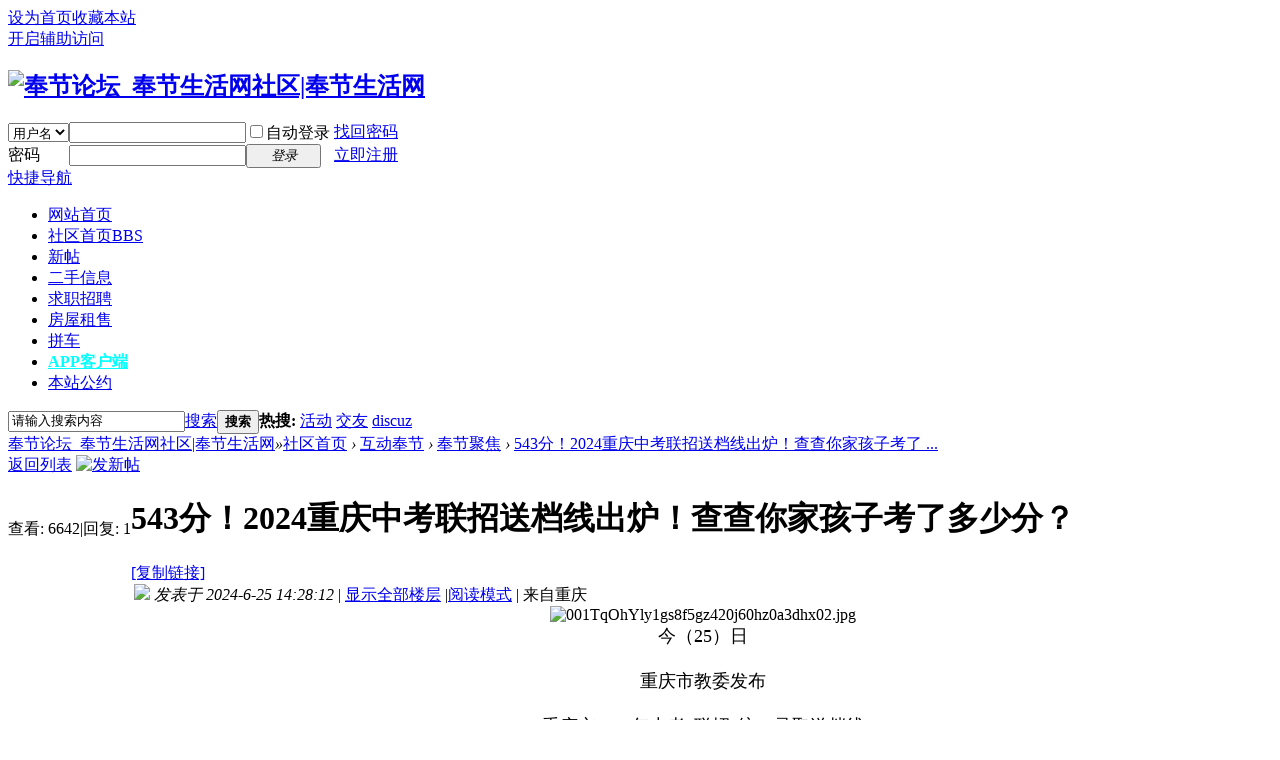

--- FILE ---
content_type: text/html; charset=utf-8
request_url: https://bbs.aifengjie.com/forum.php?mod=viewthread&tid=136622&extra=page%3D1
body_size: 9635
content:
<!DOCTYPE html PUBLIC "-//W3C//DTD XHTML 1.0 Transitional//EN" "http://www.w3.org/TR/xhtml1/DTD/xhtml1-transitional.dtd">
<html xmlns="http://www.w3.org/1999/xhtml">
<head>
<meta http-equiv="Content-Type" content="text/html; charset=utf-8" />
<title>543分！2024重庆中考联招送档线出炉！查查你家孩子考了多少分？-奉节聚焦-奉节论坛_奉节生活网社区|奉节生活网 -  Powered by Discuz!</title>
<link href="https://bbs.aifengjie.com/forum.php?mod=viewthread&tid=136622" rel="canonical" />
<meta name="keywords" content="543分！2024重庆中考联招送档线出炉！查查你家孩子考了多少分？" />
<meta name="description" content="今（25）日重庆市教委发布重庆市2024年中考“联招”统一录取送档线和成绩查询时间公告重庆2024年初中毕业生学业水平暨高中招生考试“联招”统一录取送档线为543分今 ... " />
<meta name="generator" content="Discuz! X3.4" />
<meta name="author" content="Discuz! Team and Comsenz UI Team" />
<meta name="copyright" content="2001-2020 Tencent Cloud." />
<meta name="MSSmartTagsPreventParsing" content="True" />
<meta http-equiv="MSThemeCompatible" content="Yes" />
<base href="https://bbs.aifengjie.com/" /><link rel="stylesheet" type="text/css" href="data/cache/style_1_common.css?Drr" /><link rel="stylesheet" type="text/css" href="data/cache/style_1_forum_viewthread.css?Drr" /><script type="text/javascript">var STYLEID = '1', STATICURL = 'static/', IMGDIR = 'static/image/common', VERHASH = 'Drr', charset = 'utf-8', discuz_uid = '0', cookiepre = 'g3cp_2132_', cookiedomain = '', cookiepath = '/', showusercard = '1', attackevasive = '0', disallowfloat = 'newthread', creditnotice = '1|威望|,2|金钱|,3|贡献|', defaultstyle = '', REPORTURL = 'aHR0cHM6Ly9iYnMuYWlmZW5namllLmNvbS9mb3J1bS5waHA/bW9kPXZpZXd0aHJlYWQmdGlkPTEzNjYyMiZleHRyYT1wYWdlJTNEMQ==', SITEURL = 'https://bbs.aifengjie.com/', JSPATH = 'data/cache/', CSSPATH = 'data/cache/style_', DYNAMICURL = '';</script>
<script src="data/cache/common.js?Drr" type="text/javascript"></script>
<meta name="application-name" content="奉节论坛_奉节生活网社区|奉节生活网" />
<meta name="msapplication-tooltip" content="奉节论坛_奉节生活网社区|奉节生活网" />
<meta name="msapplication-task" content="name=社区首页;action-uri=https://bbs.aifengjie.com/forum.php;icon-uri=https://bbs.aifengjie.com/static/image/common/bbs.ico" />
<link rel="archives" title="奉节论坛_奉节生活网社区|奉节生活网" href="https://bbs.aifengjie.com/archiver/" />
<link rel="stylesheet" id="css_widthauto" type="text/css" href='data/cache/style_1_widthauto.css?Drr' />
<script type="text/javascript">HTMLNODE.className += ' widthauto'</script>
<script src="data/cache/forum.js?Drr" type="text/javascript"></script>
</head>

<body id="nv_forum" class="pg_viewthread" onkeydown="if(event.keyCode==27) return false;">
<div id="append_parent"></div><div id="ajaxwaitid"></div>
<div id="toptb" class="cl">
<div class="wp">
<div class="z"><a href="javascript:;"  onclick="setHomepage('https://bbs.aifengjie.com/');">设为首页</a><a href="https://bbs.aifengjie.com/"  onclick="addFavorite(this.href, '奉节论坛_奉节生活网社区|奉节生活网');return false;">收藏本站</a></div>
<div class="y">
<a id="switchblind" href="javascript:;" onclick="toggleBlind(this)" title="开启辅助访问" class="switchblind">开启辅助访问</a>
</div>
</div>
</div>

<div id="hd">
<div class="wp">
<div class="hdc cl"><h2><a href="./" title="奉节论坛_奉节生活网社区|奉节生活网"><img src="static/image/common/logo.png" alt="奉节论坛_奉节生活网社区|奉节生活网" border="0" /></a></h2><script src="data/cache/logging.js?Drr" type="text/javascript"></script>
<form method="post" autocomplete="off" id="lsform" action="member.php?mod=logging&amp;action=login&amp;loginsubmit=yes&amp;infloat=yes&amp;lssubmit=yes" onsubmit="return lsSubmit();">
<div class="fastlg cl">
<span id="return_ls" style="display:none"></span>
<div class="y pns">
<table cellspacing="0" cellpadding="0">
<tr>
<td>
<span class="ftid">
<select name="fastloginfield" id="ls_fastloginfield" width="40" tabindex="900">
<option value="username">用户名</option>
<option value="email">Email</option>
</select>
</span>
<script type="text/javascript">simulateSelect('ls_fastloginfield')</script>
</td>
<td><input type="text" name="username" id="ls_username" autocomplete="off" class="px vm" tabindex="901" /></td>
<td class="fastlg_l"><label for="ls_cookietime"><input type="checkbox" name="cookietime" id="ls_cookietime" class="pc" value="2592000" tabindex="903" />自动登录</label></td>
<td>&nbsp;<a href="javascript:;" onclick="showWindow('login', 'member.php?mod=logging&action=login&viewlostpw=1')">找回密码</a></td>
</tr>
<tr>
<td><label for="ls_password" class="z psw_w">密码</label></td>
<td><input type="password" name="password" id="ls_password" class="px vm" autocomplete="off" tabindex="902" /></td>
<td class="fastlg_l"><button type="submit" class="pn vm" tabindex="904" style="width: 75px;"><em>登录</em></button></td>
<td>&nbsp;<a href="member.php?mod=aifengjiezhuce" class="xi2 xw1">立即注册</a></td>
</tr>
</table>
<input type="hidden" name="quickforward" value="yes" />
<input type="hidden" name="handlekey" value="ls" />
</div>
</div>
</form>

</div>

<div id="nv">
<a href="javascript:;" id="qmenu" onmouseover="delayShow(this, function () {showMenu({'ctrlid':'qmenu','pos':'34!','ctrlclass':'a','duration':2});showForummenu(36);})">快捷导航</a>
<ul><li id="mn_N8ec8" ><a href="http://www.aifengjie.com/" hidefocus="true"  >网站首页</a></li><li class="a" id="mn_forum" ><a href="forum.php" hidefocus="true" title="BBS"  >社区首页<span>BBS</span></a></li><li id="mn_Na063" ><a href="forum.php?mod=guide&view=newthread" hidefocus="true"  >新帖</a></li><li id="mn_N6e19" ><a href="https://share.aifengjie.com/fenleiPc/index" hidefocus="true"  >二手信息</a></li><li id="mn_Nd978" ><a href="http://www.fengjie123.com/" hidefocus="true"  >求职招聘</a></li><li id="mn_N0544" ><a href="http://house.aifengjie.com/resoldhome" hidefocus="true"  >房屋租售</a></li><li id="mn_N4833" ><a href="https://pc.aifengjie.com/" hidefocus="true"  >拼车</a></li><li id="mn_N7d5f" ><a href="https://share.aifengjie.com/wap/download/index" hidefocus="true" target="_blank"   style="font-weight: bold;color: cyan">APP客户端</a></li><li id="mn_N1407" ><a href="https://bbs.aifengjie.com/forum.php?mod=viewthread&tid=140017" hidefocus="true"  >本站公约</a></li></ul>
</div>
<div class="p_pop h_pop" id="mn_userapp_menu" style="display: none"></div><div id="mu" class="cl">
</div><div id="scbar" class="cl">
<form id="scbar_form" method="post" autocomplete="off" onsubmit="searchFocus($('scbar_txt'))" action="search.php?searchsubmit=yes" target="_blank">
<input type="hidden" name="mod" id="scbar_mod" value="search" />
<input type="hidden" name="formhash" value="ac7db60f" />
<input type="hidden" name="srchtype" value="title" />
<input type="hidden" name="srhfid" value="36" />
<input type="hidden" name="srhlocality" value="forum::viewthread" />
<table cellspacing="0" cellpadding="0">
<tr>
<td class="scbar_icon_td"></td>
<td class="scbar_txt_td"><input type="text" name="srchtxt" id="scbar_txt" value="请输入搜索内容" autocomplete="off" x-webkit-speech speech /></td>
<td class="scbar_type_td"><a href="javascript:;" id="scbar_type" class="xg1" onclick="showMenu(this.id)" hidefocus="true">搜索</a></td>
<td class="scbar_btn_td"><button type="submit" name="searchsubmit" id="scbar_btn" sc="1" class="pn pnc" value="true"><strong class="xi2">搜索</strong></button></td>
<td class="scbar_hot_td">
<div id="scbar_hot">
<strong class="xw1">热搜: </strong>

<a href="search.php?mod=forum&amp;srchtxt=%E6%B4%BB%E5%8A%A8&amp;formhash=ac7db60f&amp;searchsubmit=true&amp;source=hotsearch" target="_blank" class="xi2" sc="1">活动</a>



<a href="search.php?mod=forum&amp;srchtxt=%E4%BA%A4%E5%8F%8B&amp;formhash=ac7db60f&amp;searchsubmit=true&amp;source=hotsearch" target="_blank" class="xi2" sc="1">交友</a>



<a href="search.php?mod=forum&amp;srchtxt=discuz&amp;formhash=ac7db60f&amp;searchsubmit=true&amp;source=hotsearch" target="_blank" class="xi2" sc="1">discuz</a>

</div>
</td>
</tr>
</table>
</form>
</div>
<ul id="scbar_type_menu" class="p_pop" style="display: none;"><li><a href="javascript:;" rel="curforum" fid="36" >本版</a></li><li><a href="javascript:;" rel="forum" class="curtype">帖子</a></li><li><a href="javascript:;" rel="user">用户</a></li></ul>
<script type="text/javascript">
initSearchmenu('scbar', '');
</script>
</div>
</div>


<div id="wp" class="wp">
<script type="text/javascript">var fid = parseInt('36'), tid = parseInt('136622');</script>

<script src="data/cache/forum_viewthread.js?Drr" type="text/javascript"></script>
<script type="text/javascript">zoomstatus = parseInt(1);var imagemaxwidth = '600';var aimgcount = new Array();</script>

<style id="diy_style" type="text/css"></style>
<!--[diy=diynavtop]--><div id="diynavtop" class="area"></div><!--[/diy]-->
<div id="pt" class="bm cl">
<div class="z">
<a href="./" class="nvhm" title="首页">奉节论坛_奉节生活网社区|奉节生活网</a><em>&raquo;</em><a href="forum.php">社区首页</a> <em>&rsaquo;</em> <a href="forum.php?gid=1">互动奉节</a> <em>&rsaquo;</em> <a href="forum.php?mod=forumdisplay&amp;fid=36">奉节聚焦</a> <em>&rsaquo;</em> <a href="forum.php?mod=viewthread&amp;tid=136622">543分！2024重庆中考联招送档线出炉！查查你家孩子考了 ...</a>
</div>
</div>

<style id="diy_style" type="text/css"></style>
<div class="wp">
<!--[diy=diy1]--><div id="diy1" class="area"></div><!--[/diy]-->
</div>

<div id="ct" class="wp cl">
<div id="pgt" class="pgs mbm cl ">
<div class="pgt"></div>
<span class="y pgb"><a href="forum.php?mod=forumdisplay&amp;fid=36">返回列表</a></span>
<a id="newspecial" onmouseover="$('newspecial').id = 'newspecialtmp';this.id = 'newspecial';showMenu({'ctrlid':this.id})" onclick="showWindow('newthread', 'forum.php?mod=post&action=newthread&fid=36')" href="javascript:;" title="发新帖"><img src="static/image/common/pn_post.png" alt="发新帖" /></a></div>



<div id="postlist" class="pl bm">
<table cellspacing="0" cellpadding="0">
<tr>
<td class="pls ptn pbn">
<div class="hm ptn">
<span class="xg1">查看:</span> <span class="xi1">6642</span><span class="pipe">|</span><span class="xg1">回复:</span> <span class="xi1">1</span>
</div>
</td>
<td class="plc ptm pbn vwthd">
<h1 class="ts">
<span id="thread_subject">543分！2024重庆中考联招送档线出炉！查查你家孩子考了多少分？</span>
</h1>
<span class="xg1">
<a href="forum.php?mod=viewthread&amp;tid=136622" onclick="return copyThreadUrl(this, '奉节论坛_奉节生活网社区|奉节生活网')" >[复制链接]</a>
</span>
</td>
</tr>
</table>


<table cellspacing="0" cellpadding="0" class="ad">
<tr>
<td class="pls">
</td>
<td class="plc">
</td>
</tr>
</table><div id="post_598426" ><table id="pid598426" class="plhin" summary="pid598426" cellspacing="0" cellpadding="0">
<tr>
 <td class="pls" rowspan="2">
<div id="favatar598426" class="pls favatar">
<div class="pi">
<div class="authi"><a href="home.php?mod=space&amp;uid=240648" target="_blank" class="xw1">心想事成成成</a>
</div>
</div>
<div class="p_pop blk bui card_gender_0" id="userinfo598426" style="display: none; margin-top: -11px;">
<div class="m z">
<div id="userinfo598426_ma"></div>
</div>
<div class="i y">
<div>
<strong><a href="home.php?mod=space&amp;uid=240648" target="_blank" class="xi2">心想事成成成</a></strong>
<em>当前离线</em>
</div><dl class="cl">
<dt>积分</dt><dd><a href="home.php?mod=space&uid=240648&do=profile" target="_blank" class="xi2">3855</a></dd>
</dl><div class="imicn">
<a href="home.php?mod=space&amp;uid=240648&amp;do=profile" target="_blank" title="查看详细资料"><img src="static/image/common/userinfo.gif" alt="查看详细资料" /></a>
</div>
<div id="avatarfeed"><span id="threadsortswait"></span></div>
</div>
</div>
<div>
<div class="avatar" onmouseover="showauthor(this, 'userinfo598426')"><a href="home.php?mod=space&amp;uid=240648" class="avtm" target="_blank"><img src="http://bbs.aifengjie.com/uc_server/avatar.php?uid=240648&size=middle" /></a></div>
</div>
<div class="tns xg2"><table cellspacing="0" cellpadding="0"><th><p><a href="home.php?mod=space&uid=240648&do=thread&type=thread&view=me&from=space" class="xi2">908</a></p>主题</th><th><p><a href="home.php?mod=space&uid=240648&do=thread&type=reply&view=me&from=space" class="xi2">1093</a></p>帖子</th><td><p><a href="home.php?mod=space&uid=240648&do=profile" class="xi2">3855</a></p>积分</td></table></div>

<p><em><a href="home.php?mod=spacecp&amp;ac=usergroup&amp;gid=17" target="_blank">奉节生活网工作人员</a></em></p>


<p><span><img src="static/image/common/star_level3.gif" alt="Rank: 8" /><img src="static/image/common/star_level3.gif" alt="Rank: 8" /></span></p>



<dl class="pil cl">
	<dt>积分</dt><dd><a href="home.php?mod=space&uid=240648&do=profile" target="_blank" class="xi2">3855</a></dd>
</dl>

<dl class="pil cl"></dl><ul class="xl xl2 o cl">
<li class="pm2"><a href="home.php?mod=spacecp&amp;ac=pm&amp;op=showmsg&amp;handlekey=showmsg_240648&amp;touid=240648&amp;pmid=0&amp;daterange=2&amp;pid=598426&amp;tid=136622" onclick="showWindow('sendpm', this.href);" title="发消息" class="xi2">发消息</a></li>
</ul>
</div>
</td>
<td class="plc">
<div class="pi">
<div class="pti">
<div class="pdbt">
</div>
<div class="authi">
<img class="authicn vm" id="authicon598426" src="static/image/common/online_member.gif" />
<em id="authorposton598426">发表于 2024-6-25 14:28:12</em>
<span class="pipe">|</span>
<a href="forum.php?mod=viewthread&amp;tid=136622&amp;page=1" rel="nofollow">显示全部楼层</a>
<span class="pipe show">|</span><a href="javascript:;" onclick="readmode($('thread_subject').innerHTML, 598426);" class="show">阅读模式</a>
<span class="pipe">|</span><span class=""> 来自重庆</span></div>
</div>
</div><div class="pct"><style type="text/css">.pcb{margin-right:0}</style><div class="pcb">
 
<div class="t_fsz">
<table cellspacing="0" cellpadding="0"><tr><td class="t_f" id="postmessage_598426">
<div align="center">
<ignore_js_op>

<img src="http://pic.bbs.aifengjie.com/forum/202406/25/142835xmweuuga6emmwgz3.jpg" alt="001TqOhYly1gs8f5gz420j60hz0a3dhx02.jpg" title="001TqOhYly1gs8f5gz420j60hz0a3dhx02.jpg" />

</ignore_js_op>
</div><div align="center"><font face="新宋体"><font size="4">今（25）日</font></font></div><div align="center"><font face="新宋体"><font size="4"><br />
</font></font></div><div align="center"><font face="新宋体"><font size="4">重庆市教委发布</font></font></div><div align="center"><font face="新宋体"><font size="4"><br />
</font></font></div><div align="center"><font face="新宋体"><font size="4">重庆市2024年中考“联招”统一录取送档线</font></font></div><div align="center"><font face="新宋体"><font size="4"><br />
</font></font></div><div align="center"><font face="新宋体"><font size="4">和成绩查询时间公告</font></font></div><div align="center"><font face="新宋体"><font size="4"><br />
</font></font></div><div align="center"><font face="新宋体"><font size="4">重庆2024年初中毕业生学业水平</font></font></div><div align="center"><font face="新宋体"><font size="4"><br />
</font></font></div><div align="center"><font face="新宋体"><font size="4">暨高中招生考试“联招”</font></font></div><div align="center"><font face="新宋体"><font size="4"><br />
</font></font></div><div align="center"><font face="新宋体"><font size="4"><strong>统一录取送档线为</strong></font></font></div><div align="center"><font face="新宋体"><font size="4"><strong>543分</strong></font></font></div><div align="center"><font face="新宋体"><font size="4"><br />
</font></font></div><div align="center"><font face="新宋体"><font size="4">今天13时起可查成绩</font></font></div><div align="center"><font face="新宋体"><font size="4"><br />
</font></font></div><div align="center"><font face="新宋体"><font size="4">具体如下</font></font></div><div align="center"><font face="新宋体"><font size="4"><br />
</font></font></div><div align="center"><font face="新宋体"><font size="4">↓↓↓</font></font></div><div align="center"><font face="新宋体"><font size="4"><br />
</font></font></div><font face="新宋体"><font size="4"><strong>“联招”成绩查询时间</strong></font></font><br />
<font face="新宋体"><font size="4"><br />
</font></font><br />
<font face="新宋体"><font size="4"><font color="#ff0000">6月25日（星期二）13:00</font></font></font><br />
<font size="4"><br />
</font><br />
<font face="新宋体"><font size="4"><strong>查询渠道</strong></font></font><br />
<font face="新宋体"><font size="4"><br />
</font></font><br />
<font face="新宋体"><font size="4"><font color="#ff0000">渠道一：</font></font></font><br />
<font face="新宋体"><font size="4"><br />
</font></font><br />
<font face="新宋体"><font size="4">网址：zzxx.cqedu.cn。</font></font><br />
<font face="新宋体"><font size="4"><br />
</font></font><br />
<font face="新宋体"><font size="4">账号：考生身份证号码。</font></font><br />
<font face="新宋体"><font size="4"><br />
</font></font><br />
<font face="新宋体"><font size="4">密码：志愿填报时修改后的密码。</font></font><br />
<font size="4"><br />
</font><br />
<font face="新宋体"><font size="4"><font color="#ff0000">渠道二：</font></font></font><br />
<font face="新宋体"><font size="4"><br />
</font></font><br />
<font face="新宋体"><font size="4">进入【重庆教育】官方微信（ID：cqjynews）-【微查询】-【查中考成绩】，输入考生身份证号码和志愿填报时修改后的密码，查询中考成绩。</font></font><br />
<font size="4"><br />
</font><br />
<font face="新宋体"><font size="4"><strong>注意事项</strong></font></font><br />
<font face="新宋体"><font size="4"><br />
</font></font><br />
<font face="新宋体"><font size="4"><font color="#ff0000">查询系统开放时间：</font>6月25日至6月27日。</font></font><br />
<font face="新宋体"><font size="4"><br />
</font></font><br />
<font face="新宋体"><font size="4">纸质成绩条请联系区县教育部门中招办和初中毕业学校领取。</font></font><br />
<font face="新宋体"><font size="4"><br />
</font></font><br />
<font face="新宋体"><font size="4">“3+4”、“公费幼师”、优质高中等类别学生成绩请咨询所在区县教育部门。</font></font><br />
<font face="新宋体"><font size="4"><br />
</font></font><br />
<font face="新宋体"><font size="4">非“联招”区县学生成绩查询请联系所在区县教育部门。</font></font><br />
<font face="新宋体"><font size="4"><br />
</font></font><br />
<font face="新宋体"><font size="4"><strong>&nbsp; &nbsp;&nbsp; &nbsp;温馨提示：</strong></font></font><br />
<font size="4"><br />
</font><br />
<font face="新宋体"><font size="4">&nbsp; &nbsp;&nbsp; &nbsp;1.开始查询成绩时，由于登录人员较多，可能会造成网络和系统繁忙，请大家理解并耐心等待。</font></font><br />
<font size="4"><br />
</font><br />
<font face="新宋体"><font size="4">&nbsp; &nbsp;&nbsp; &nbsp;2.若考生对查询到的成绩有疑义，可于6月25日—26日，向初中就读学校和所在区县教育部门中招办提出申请，市教委中招办统一进行成绩复核并告知复核结果。</font></font><br />
<font face="新宋体"><font size="4"><br />
</font></font><br />
<div align="center"><font face="新宋体"><font size="4">来源：重庆发布</font></font></div><br />
</td></tr></table>


</div>
<div id="comment_598426" class="cm">
</div>

<div id="post_rate_div_598426"></div>
</div>
</div>

</td></tr>
<tr><td class="plc plm">
</td>
</tr>
<tr id="_postposition598426"></tr>
<tr>
<td class="pls"></td>
<td class="plc" style="overflow:visible;">
<div class="po hin">
<div class="pob cl">
<em>
<a class="fastre" href="forum.php?mod=post&amp;action=reply&amp;fid=36&amp;tid=136622&amp;reppost=598426&amp;extra=page%3D1&amp;page=1" onclick="showWindow('reply', this.href)">回复</a>
</em>

<p>
<a href="javascript:;" id="mgc_post_598426" onmouseover="showMenu(this.id)" class="showmenu">使用道具</a>
<a href="javascript:;" onclick="showWindow('miscreport598426', 'misc.php?mod=report&rtype=post&rid=598426&tid=136622&fid=36', 'get', -1);return false;">举报</a>
</p>

<ul id="mgc_post_598426_menu" class="p_pop mgcmn" style="display: none;">
</ul>
<script type="text/javascript" reload="1">checkmgcmn('post_598426')</script>
</div>
</div>
</td>
</tr>
<tr class="ad">
<td class="pls">
</td>
<td class="plc">
</td>
</tr>
</table>
<script type="text/javascript" reload="1">
aimgcount[598426] = ['390334'];
attachimggroup(598426);
var aimgfid = 0;
</script>
</div><div id="post_598427" ><table id="pid598427" class="plhin" summary="pid598427" cellspacing="0" cellpadding="0">
<tr>
 <a name="lastpost"></a><td class="pls" rowspan="2">
<div id="favatar598427" class="pls favatar">
<div class="pi">
<div class="authi"><a href="home.php?mod=space&amp;uid=166574" target="_blank" class="xw1">李胖子</a>
</div>
</div>
<div class="p_pop blk bui card_gender_0" id="userinfo598427" style="display: none; margin-top: -11px;">
<div class="m z">
<div id="userinfo598427_ma"></div>
</div>
<div class="i y">
<div>
<strong><a href="home.php?mod=space&amp;uid=166574" target="_blank" class="xi2">李胖子</a></strong>
<em>当前离线</em>
</div><dl class="cl">
<dt>积分</dt><dd><a href="home.php?mod=space&uid=166574&do=profile" target="_blank" class="xi2">2181</a></dd>
</dl><div class="imicn">
<a href="home.php?mod=space&amp;uid=166574&amp;do=profile" target="_blank" title="查看详细资料"><img src="static/image/common/userinfo.gif" alt="查看详细资料" /></a>
</div>
<div id="avatarfeed"><span id="threadsortswait"></span></div>
</div>
</div>
<div>
<div class="avatar" onmouseover="showauthor(this, 'userinfo598427')"><a href="home.php?mod=space&amp;uid=166574" class="avtm" target="_blank"><img src="http://bbs.aifengjie.com/uc_server/avatar.php?uid=166574&size=middle" /></a></div>
</div>
<div class="tns xg2"><table cellspacing="0" cellpadding="0"><th><p><a href="home.php?mod=space&uid=166574&do=thread&type=thread&view=me&from=space" class="xi2">74</a></p>主题</th><th><p><a href="home.php?mod=space&uid=166574&do=thread&type=reply&view=me&from=space" class="xi2">821</a></p>帖子</th><td><p><a href="home.php?mod=space&uid=166574&do=profile" class="xi2">2181</a></p>积分</td></table></div>

<p><em><a href="home.php?mod=spacecp&amp;ac=usergroup&amp;gid=14" target="_blank">金牌会员</a></em></p>


<p><span id="g_up598427" onmouseover="showMenu({'ctrlid':this.id, 'pos':'12!'});"><img src="static/image/common/star_level3.gif" alt="Rank: 6" /><img src="static/image/common/star_level2.gif" alt="Rank: 6" /></span></p>
<div id="g_up598427_menu" class="tip tip_4" style="display: none;"><div class="tip_horn"></div><div class="tip_c">金牌会员, 积分 2181, 距离下一级还需 819 积分</div></div>


<p><span class="pbg2"  id="upgradeprogress_598427" onmouseover="showMenu({'ctrlid':this.id, 'pos':'12!', 'menuid':'g_up598427_menu'});"><span class="pbr2" style="width:59%;"></span></span></p>
<div id="g_up598427_menu" class="tip tip_4" style="display: none;"><div class="tip_horn"></div><div class="tip_c">金牌会员, 积分 2181, 距离下一级还需 819 积分</div></div>

<dl class="pil cl">
	<dt>积分</dt><dd><a href="home.php?mod=space&uid=166574&do=profile" target="_blank" class="xi2">2181</a></dd>
</dl>

<dl class="pil cl"></dl><ul class="xl xl2 o cl">
<li class="pm2"><a href="home.php?mod=spacecp&amp;ac=pm&amp;op=showmsg&amp;handlekey=showmsg_166574&amp;touid=166574&amp;pmid=0&amp;daterange=2&amp;pid=598427&amp;tid=136622" onclick="showWindow('sendpm', this.href);" title="发消息" class="xi2">发消息</a></li>
</ul>
</div>
</td>
<td class="plc">
<div class="pi">
<div class="pti">
<div class="pdbt">
</div>
<div class="authi">
<img class="authicn vm" id="authicon598427" src="static/image/common/online_member.gif" />
<em id="authorposton598427">发表于 2024-6-25 14:32:14</em>
<span class="pipe">|</span>
<a href="forum.php?mod=viewthread&amp;tid=136622&amp;page=1" rel="nofollow">显示全部楼层</a>
<span class="pipe">|</span><span class=""> 来自重庆</span></div>
</div>
</div><div class="pct"><div class="pcb">
<div class="t_fsz">
<table cellspacing="0" cellpadding="0"><tr><td class="t_f" id="postmessage_598427">
关注哟</td></tr></table>


</div>
<div id="comment_598427" class="cm">
</div>

<div id="post_rate_div_598427"></div>
</div>
</div>

</td></tr>
<tr><td class="plc plm">
</td>
</tr>
<tr id="_postposition598427"></tr>
<tr>
<td class="pls"></td>
<td class="plc" style="overflow:visible;">
<div class="po hin">
<div class="pob cl">
<em>
<a class="fastre" href="forum.php?mod=post&amp;action=reply&amp;fid=36&amp;tid=136622&amp;repquote=598427&amp;extra=page%3D1&amp;page=1" onclick="showWindow('reply', this.href)">回复</a>
<a class="replyadd" href="forum.php?mod=misc&amp;action=postreview&amp;do=support&amp;tid=136622&amp;pid=598427&amp;hash=ac7db60f"  onclick="showWindow('login', this.href)" onmouseover="this.title = ($('review_support_598427').innerHTML ? $('review_support_598427').innerHTML : 0) + ' 人 支持'">支持 <span id="review_support_598427">2</span></a>
<a class="replysubtract" href="forum.php?mod=misc&amp;action=postreview&amp;do=against&amp;tid=136622&amp;pid=598427&amp;hash=ac7db60f"  onclick="showWindow('login', this.href)" onmouseover="this.title = ($('review_against_598427').innerHTML ? $('review_against_598427').innerHTML : 0) + ' 人 反对'">反对 <span id="review_against_598427">0</span></a>
</em>

<p>
<a href="javascript:;" id="mgc_post_598427" onmouseover="showMenu(this.id)" class="showmenu">使用道具</a>
<a href="javascript:;" onclick="showWindow('miscreport598427', 'misc.php?mod=report&rtype=post&rid=598427&tid=136622&fid=36', 'get', -1);return false;">举报</a>
</p>

<ul id="mgc_post_598427_menu" class="p_pop mgcmn" style="display: none;">
</ul>
<script type="text/javascript" reload="1">checkmgcmn('post_598427')</script>
</div>
</div>
</td>
</tr>
<tr class="ad">
<td class="pls">
</td>
<td class="plc">
</td>
</tr>
</table>
</div><div id="postlistreply" class="pl"><div id="post_new" class="viewthread_table" style="display: none"></div></div>
</div>


<form method="post" autocomplete="off" name="modactions" id="modactions">
<input type="hidden" name="formhash" value="ac7db60f" />
<input type="hidden" name="optgroup" />
<input type="hidden" name="operation" />
<input type="hidden" name="listextra" value="page%3D1" />
<input type="hidden" name="page" value="1" />
</form>



<div class="pgs mtm mbm cl">
<span class="pgb y"><a href="forum.php?mod=forumdisplay&amp;fid=36">返回列表</a></span>
<a id="newspecialtmp" onmouseover="$('newspecial').id = 'newspecialtmp';this.id = 'newspecial';showMenu({'ctrlid':this.id})" onclick="showWindow('newthread', 'forum.php?mod=post&action=newthread&fid=36')" href="javascript:;" title="发新帖"><img src="static/image/common/pn_post.png" alt="发新帖" /></a>
</div>

<!--[diy=diyfastposttop]--><div id="diyfastposttop" class="area"></div><!--[/diy]-->
<script type="text/javascript">
var postminchars = parseInt('10');
var postmaxchars = parseInt('100000');
var disablepostctrl = parseInt('0');
</script>

<div id="f_pst" class="pl bm bmw">
<form method="post" autocomplete="off" id="fastpostform" action="forum.php?mod=post&amp;action=reply&amp;fid=36&amp;tid=136622&amp;extra=page%3D1&amp;replysubmit=yes&amp;infloat=yes&amp;handlekey=fastpost" onSubmit="return fastpostvalidate(this)">
<table cellspacing="0" cellpadding="0">
<tr>
<td class="pls">
</td>
<td class="plc">

<span id="fastpostreturn"></span>


<div class="cl">
<div id="fastsmiliesdiv" class="y"><div id="fastsmiliesdiv_data"><div id="fastsmilies"></div></div></div><div class="hasfsl" id="fastposteditor">
<div class="tedt mtn">
<div class="bar">
<span class="y">
<a href="forum.php?mod=post&amp;action=reply&amp;fid=36&amp;tid=136622" onclick="return switchAdvanceMode(this.href)">高级模式</a>
</span><script src="data/cache/seditor.js?Drr" type="text/javascript"></script>
<div class="fpd">
<a href="javascript:;" title="文字加粗" class="fbld">B</a>
<a href="javascript:;" title="设置文字颜色" class="fclr" id="fastpostforecolor">Color</a>
<a id="fastpostimg" href="javascript:;" title="图片" class="fmg">Image</a>
<a id="fastposturl" href="javascript:;" title="添加链接" class="flnk">Link</a>
<a id="fastpostquote" href="javascript:;" title="引用" class="fqt">Quote</a>
<a id="fastpostcode" href="javascript:;" title="代码" class="fcd">Code</a>
<a href="javascript:;" class="fsml" id="fastpostsml">Smilies</a>
</div></div>
<div class="area">
<div class="pt hm">
您需要登录后才可以回帖 <a href="member.php?mod=logging&amp;action=login" onclick="showWindow('login', this.href)" class="xi2">登录</a> | <a href="member.php?mod=aifengjiezhuce" class="xi2">立即注册</a>
</div>
</div>
</div>
</div>
</div>
<div id="seccheck_fastpost">
</div>


<input type="hidden" name="formhash" value="ac7db60f" />
<input type="hidden" name="usesig" value="" />
<input type="hidden" name="subject" value="  " />
<p class="ptm pnpost">
<a href="home.php?mod=spacecp&amp;ac=credit&amp;op=rule&amp;fid=36" class="y" target="_blank">本版积分规则</a>
<button type="button" onclick="showWindow('login', 'member.php?mod=logging&action=login&guestmessage=yes')"  onmouseover="checkpostrule('seccheck_fastpost', 'ac=reply');this.onmouseover=null" name="replysubmit" id="fastpostsubmit" class="pn pnc vm" value="replysubmit" tabindex="5"><strong>发表回复</strong></button>
<label for="fastpostrefresh"><input id="fastpostrefresh" type="checkbox" class="pc" />回帖后跳转到最后一页</label>
<script type="text/javascript">if(getcookie('fastpostrefresh') == 1) {$('fastpostrefresh').checked=true;}</script>
</p>
</td>
</tr>
</table>
</form>
</div>

</div>

<div class="wp mtn">
<!--[diy=diy3]--><div id="diy3" class="area"></div><!--[/diy]-->
</div>

<script type="text/javascript">
function succeedhandle_followmod(url, msg, values) {
var fObj = $('followmod_'+values['fuid']);
if(values['type'] == 'add') {
fObj.innerHTML = '不收听';
fObj.href = 'home.php?mod=spacecp&ac=follow&op=del&fuid='+values['fuid'];
} else if(values['type'] == 'del') {
fObj.innerHTML = '收听TA';
fObj.href = 'home.php?mod=spacecp&ac=follow&op=add&hash=ac7db60f&fuid='+values['fuid'];
}
}
fixed_avatar([598426,598427], 1);
</script>	</div>
<div id="ft" class="wp cl">
<div id="flk" class="y">
<p>
<a href="//wpa.qq.com/msgrd?v=3&amp;uin=1719251764&amp;site=奉节论坛_奉节生活网社区|奉节生活网&amp;menu=yes&amp;from=discuz" target="_blank" title="QQ"><img src="static/image/common/site_qq.jpg" alt="QQ" /></a><span class="pipe">|</span><a href="archiver/" >Archiver</a><span class="pipe">|</span><strong><a href="https://bbs.aifengjie.com/" target="_blank">奉节生活网</a></strong>
( <a href="http://beian.miit.gov.cn/" target="_blank">渝ICP备14000660号-1  经营性ICP许可证：渝B2-20200046号</a> )<script language="javascript" type="text/javascript" src="http://js.users.51.la/16926887.js"></script>
<noscript><a href="http://www.51.la/?16926887" target="_blank"><img alt="我要啦免费统计" src="http://img.users.51.la/16926887.asp" style="border:none" /></a></noscript></p>
<p class="xs0">
GMT+8, 2025-11-17 05:46<span id="debuginfo">
, Processed in 0.051754 second(s), 12 queries
, Redis On.
</span>
</p>
</div>
<div id="frt">
<p>Powered by <strong><a href="http://www.discuz.net" target="_blank">Discuz!</a></strong> <em>X3.4</em></p>
<p class="xs0">Copyright &copy; 2001-2020, Tencent Cloud.</p>
</div></div>
<script src="home.php?mod=misc&ac=sendmail&rand=1763329616" type="text/javascript"></script>

<div id="scrolltop">
<span><a href="forum.php?mod=post&amp;action=reply&amp;fid=36&amp;tid=136622&amp;extra=page%3D1&amp;page=1" onclick="showWindow('reply', this.href)" class="replyfast" title="快速回复"><b>快速回复</b></a></span>
<span hidefocus="true"><a title="返回顶部" onclick="window.scrollTo('0','0')" class="scrolltopa" ><b>返回顶部</b></a></span>
<span>
<a href="forum.php?mod=forumdisplay&amp;fid=36" hidefocus="true" class="returnlist" title="返回列表"><b>返回列表</b></a>
</span>
</div>
<script type="text/javascript">_attachEvent(window, 'scroll', function () { showTopLink(); });checkBlind();</script>
</body>
</html>
